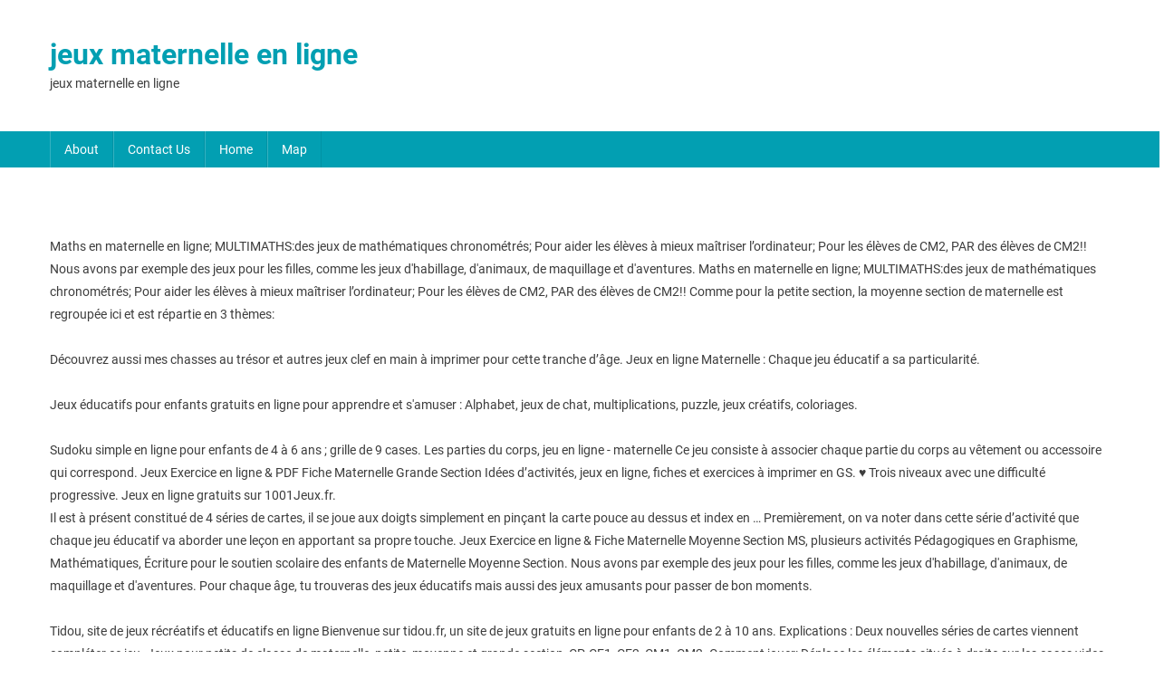

--- FILE ---
content_type: text/html
request_url: http://alogia.fr/var/site/95b288-jeux-maternelle-en-ligne
body_size: 6401
content:
<!DOCTYPE html>
<html>
<head>
<meta charset="utf-8"/>
<meta content="width=device-width, initial-scale=1" name="viewport"/>
<title>jeux maternelle en ligne</title>
<link href="https://fonts.googleapis.com/css?family=Roboto+Condensed%3A300italic%2C400italic%2C700italic%2C400%2C300%2C700%7CRoboto%3A300%2C400%2C400i%2C500%2C700%7CTitillium+Web%3A400%2C600%2C700%2C300&amp;subset=latin%2Clatin-ext" id="news-portal-fonts-css" media="all" rel="stylesheet" type="text/css"/>

</head>
<style rel="stylesheet" type="text/css">@charset "utf-8";.has-drop-cap:not(:focus):first-letter{float:left;font-size:8.4em;line-height:.68;font-weight:100;margin:.05em .1em 0 0;text-transform:uppercase;font-style:normal}.has-drop-cap:not(:focus):after{content:"";display:table;clear:both;padding-top:14px} body{margin:0;padding:0}@font-face{font-family:Roboto;font-style:italic;font-weight:400;src:local('Roboto Italic'),local('Roboto-Italic'),url(https://fonts.gstatic.com/s/roboto/v20/KFOkCnqEu92Fr1Mu51xGIzc.ttf) format('truetype')}@font-face{font-family:Roboto;font-style:normal;font-weight:300;src:local('Roboto Light'),local('Roboto-Light'),url(https://fonts.gstatic.com/s/roboto/v20/KFOlCnqEu92Fr1MmSU5fChc9.ttf) format('truetype')}@font-face{font-family:Roboto;font-style:normal;font-weight:400;src:local('Roboto'),local('Roboto-Regular'),url(https://fonts.gstatic.com/s/roboto/v20/KFOmCnqEu92Fr1Mu7GxP.ttf) format('truetype')}@font-face{font-family:Roboto;font-style:normal;font-weight:500;src:local('Roboto Medium'),local('Roboto-Medium'),url(https://fonts.gstatic.com/s/roboto/v20/KFOlCnqEu92Fr1MmEU9fChc9.ttf) format('truetype')}@font-face{font-family:Roboto;font-style:normal;font-weight:700;src:local('Roboto Bold'),local('Roboto-Bold'),url(https://fonts.gstatic.com/s/roboto/v20/KFOlCnqEu92Fr1MmWUlfChc9.ttf) format('truetype')}@font-face{font-family:'Roboto Condensed';font-style:italic;font-weight:300;src:local('Roboto Condensed Light Italic'),local('RobotoCondensed-LightItalic'),url(https://fonts.gstatic.com/s/robotocondensed/v18/ieVg2ZhZI2eCN5jzbjEETS9weq8-19eDpCEoY9Nc.ttf) format('truetype')}@font-face{font-family:'Roboto Condensed';font-style:italic;font-weight:400;src:local('Roboto Condensed Italic'),local('RobotoCondensed-Italic'),url(https://fonts.gstatic.com/s/robotocondensed/v18/ieVj2ZhZI2eCN5jzbjEETS9weq8-19eLAQM4.ttf) format('truetype')}@font-face{font-family:'Roboto Condensed';font-style:italic;font-weight:700;src:local('Roboto Condensed Bold Italic'),local('RobotoCondensed-BoldItalic'),url(https://fonts.gstatic.com/s/robotocondensed/v18/ieVg2ZhZI2eCN5jzbjEETS9weq8-19eDtCYoY9Nc.ttf) format('truetype')}@font-face{font-family:'Roboto Condensed';font-style:normal;font-weight:300;src:local('Roboto Condensed Light'),local('RobotoCondensed-Light'),url(https://fonts.gstatic.com/s/robotocondensed/v18/ieVi2ZhZI2eCN5jzbjEETS9weq8-33mZGCoYag.ttf) format('truetype')}@font-face{font-family:'Roboto Condensed';font-style:normal;font-weight:400;src:local('Roboto Condensed'),local('RobotoCondensed-Regular'),url(https://fonts.gstatic.com/s/robotocondensed/v18/ieVl2ZhZI2eCN5jzbjEETS9weq8-19y7CA.ttf) format('truetype')}@font-face{font-family:'Roboto Condensed';font-style:normal;font-weight:700;src:local('Roboto Condensed Bold'),local('RobotoCondensed-Bold'),url(https://fonts.gstatic.com/s/robotocondensed/v18/ieVi2ZhZI2eCN5jzbjEETS9weq8-32meGCoYag.ttf) format('truetype')}@font-face{font-family:'Titillium Web';font-style:normal;font-weight:300;src:local('Titillium Web Light'),local('TitilliumWeb-Light'),url(https://fonts.gstatic.com/s/titilliumweb/v8/NaPDcZTIAOhVxoMyOr9n_E7ffGjEGIVzZg.ttf) format('truetype')}@font-face{font-family:'Titillium Web';font-style:normal;font-weight:400;src:local('Titillium Web Regular'),local('TitilliumWeb-Regular'),url(https://fonts.gstatic.com/s/titilliumweb/v8/NaPecZTIAOhVxoMyOr9n_E7fdM3mCA.ttf) format('truetype')}@font-face{font-family:'Titillium Web';font-style:normal;font-weight:600;src:local('Titillium Web SemiBold'),local('TitilliumWeb-SemiBold'),url(https://fonts.gstatic.com/s/titilliumweb/v8/NaPDcZTIAOhVxoMyOr9n_E7ffBzCGIVzZg.ttf) format('truetype')}@font-face{font-family:'Titillium Web';font-style:normal;font-weight:700;src:local('Titillium Web Bold'),local('TitilliumWeb-Bold'),url(https://fonts.gstatic.com/s/titilliumweb/v8/NaPDcZTIAOhVxoMyOr9n_E7ffHjDGIVzZg.ttf) format('truetype')} .fa{display:inline-block;font:normal normal normal 14px/1 FontAwesome;font-size:inherit;text-rendering:auto;-webkit-font-smoothing:antialiased;-moz-osx-font-smoothing:grayscale}.fa-chevron-up:before{content:"\f077"}a,body,div,form,h4,html,label,li,p,span,ul{border:0;font-family:inherit;font-size:100%;font-style:inherit;font-weight:inherit;margin:0;outline:0;padding:0;vertical-align:baseline}html{font-size:62.5%;overflow-y:scroll;-webkit-text-size-adjust:100%;-ms-text-size-adjust:100%}*,:after,:before{-webkit-box-sizing:border-box;-moz-box-sizing:border-box;box-sizing:border-box}body{background:#fff}footer,header,nav,section{display:block}ul{list-style:none}a:focus{outline:0}a:active,a:hover{outline:0}body,input{color:#3d3d3d;font-family:Roboto,sans-serif;font-size:14px;line-height:1.8;font-weight:400}h4{clear:both;font-weight:400;font-family:Roboto,sans-serif;line-height:1.3;margin-bottom:15px;color:#3d3d3d;font-weight:700}p{margin-bottom:20px}i{font-style:italic}h4{font-size:20px}ul{margin:0 0 15px 20px}ul{list-style:disc}input{font-size:100%;margin:0;vertical-align:middle}input[type=submit]{background:#029fb2;color:#fff;cursor:pointer;font-size:14px;line-height:13px;height:33px;border:none;padding:10px 15px;font-weight:400;display:inline-block;position:relative;text-shadow:none;border:1px solid #029fb2}input[type=submit]:hover{background:#029fb2;color:#fff!important}input::-moz-focus-inner{border:0;padding:0}input[type=search]{color:#666;border:1px solid #ccc;height:36px;width:100%;-webkit-appearance:none}input[type=search]:focus{border:1px solid #aaa}input[type=search]{padding:3px 6px}a{color:#029fb2;text-decoration:none;transition:all .3s ease-in-out;-webkit-transition:all .3s ease-in-out;-moz-transition:all .3s ease-in-out}a:active,a:focus,a:hover{color:#029fb2}a:focus{outline:thin dotted}.screen-reader-text{clip:rect(1px,1px,1px,1px);position:absolute!important}.screen-reader-text:active,.screen-reader-text:focus,.screen-reader-text:hover{background-color:#f1f1f1;border-radius:3px;box-shadow:0 0 2px 2px rgba(0,0,0,.6);clip:auto!important;color:#21759b;display:block;font-size:14px;font-weight:700;height:auto;left:5px;line-height:normal;padding:15px 23px 14px;text-decoration:none;top:5px;width:auto;z-index:100000}.mt-container:after,.mt-container:before,.np-clearfix:after,.np-clearfix:before,.site-content:after,.site-content:before,.site-footer:after,.site-footer:before,.site-header:after,.site-header:before{content:'';display:table}.mt-container:after,.np-clearfix:after,.site-content:after,.site-footer:after,.site-header:after{clear:both}.widget{margin:0 0 30px}.widget_search .search-field{float:left;width:78%}.widget_search .search-submit{background:#f54337 none repeat scroll 0 0;color:#fff;height:36px;width:22%}.widget a:hover,.widget a:hover::before{color:#029fb2}.widget_search .search-field{width:75%;float:left}.widget_search .search-submit{height:36px;width:25%;background:#029fb2;border-color:#029fb2;color:#fff}body{font-weight:400;overflow:hidden;position:relative;font-family:Roboto,sans-serif;line-height:1.8}.mt-container{width:1170px;margin:0 auto}#masthead .site-branding{float:left;margin:20px 0}#masthead .np-header-ads-area{float:right}#masthead .np-header-ads-area .news_portal_ads_banner{margin:0;padding:0}.np-logo-section-wrapper{padding:20px 0}.site-title{font-size:32px;font-weight:700;line-height:40px;margin:0}.site-description{margin:0}.np-header-menu-wrapper{background:#029fb2 none repeat scroll 0 0;margin-bottom:20px;position:relative}.np-header-menu-wrapper .mt-container{position:relative}.np-header-menu-wrapper .mt-container::before{background:rgba(0,0,0,0)  no-repeat scroll center top;content:"";height:38px;left:50%;margin-left:-480px;opacity:1;position:absolute;top:100%;width:960px}#site-navigation{float:left}#site-navigation ul{margin:0;padding:0;list-style:none}#site-navigation ul li{display:inline-block;line-height:40px;margin-right:-3px;position:relative}#site-navigation ul li a{border-left:1px solid rgba(255,255,255,.2);border-right:1px solid rgba(0,0,0,.08);color:#fff;display:block;padding:0 15px;position:relative;text-transform:capitalize}#site-navigation ul li:hover>a{background:#028a9a}#site-navigation ul#primary-menu>li:hover>a:after{border-bottom:5px solid #fff;border-left:5px solid transparent;border-right:5px solid transparent;bottom:0;content:"";height:0;left:50%;position:absolute;-webkit-transform:translateX(-50%);-ms-transform:translateX(-50%);-moz-transform:translateX(-50%);transform:translateX(-50%);width:0}.np-header-menu-wrapper::after,.np-header-menu-wrapper::before{background:#029fb2 none repeat scroll 0 0;content:"";height:100%;left:-5px;position:absolute;top:0;width:5px;z-index:99}.np-header-menu-wrapper::after{left:auto;right:-5px;visibility:visible}.np-header-menu-block-wrap::after,.np-header-menu-block-wrap::before{border-bottom:5px solid transparent;border-right:5px solid #03717f;border-top:5px solid transparent;bottom:-6px;content:"";height:0;left:-5px;position:absolute;width:5px}.np-header-menu-block-wrap::after{left:auto;right:-5px;transform:rotate(180deg);visibility:visible}.widget-title{background:#f7f7f7 none repeat scroll 0 0;border:1px solid #e1e1e1;font-size:16px;margin:0 0 20px;padding:6px 20px;text-transform:uppercase;border-left:none;border-right:none;color:#029fb2;text-align:left}.news_portal_ads_banner{text-align:center}#colophon{background:#000 none repeat scroll 0 0;margin-top:40px}#top-footer{padding-top:40px}#top-footer .np-footer-widget-wrapper{margin-left:-2%}#top-footer.footer_column_three .np-footer-widget{float:left;margin-left:2%;width:31.33%}#top-footer .widget li::hover:before{color:#029fb2}#top-footer .widget-title{background:rgba(255,255,255,.2) none repeat scroll 0 0;border-color:rgba(255,255,255,.2);color:#fff}.bottom-footer{background:rgba(255,255,255,.1) none repeat scroll 0 0;color:#bfbfbf;font-size:12px;padding:10px 0}.site-info{float:left}#content{margin-top:30px}#np-scrollup{background-color:#029fb2;bottom:20px;color:#fff;display:none;height:40px;line-height:35px;position:fixed;right:20px;width:40px;text-align:center;font-size:16px;border-radius:3px;cursor:pointer;-webkit-transition:all .5s ease;-moz-transition:all .5s ease;-ms-transition:all .5s ease;-o-transition:all .5s ease;transition:all .5s ease}#np-scrollup{display:none}#np-scrollup:active,#np-scrollup:focus,#np-scrollup:hover{color:#fff;border-radius:100%}@media (max-width:1200px){.mt-container{padding:0 2%;width:100%}}@media (min-width:1000px){#site-navigation{display:block!important}}@media (max-width:1170px){#masthead .np-header-ads-area{width:65%;margin-top:5px}}@media (max-width:979px){#masthead .np-header-ads-area{width:100%;text-align:center}#masthead .site-branding{text-align:center;float:none;margin-top:0}}@media (max-width:768px){#top-footer.footer_column_three .np-footer-widget{float:none;width:98%}#site-navigation{background:#029fb2 none repeat scroll 0 0;display:none;left:0;position:absolute;top:100%;width:100%;z-index:99}.np-header-menu-wrapper{position:relative}#site-navigation ul li{display:block;float:none}#site-navigation ul#primary-menu>li:hover>a::after{display:none}}@media (max-width:600px){.site-info{float:none;text-align:center}}</style>
<body class="wp-custom-logo hfeed right-sidebar fullwidth_layout">
<div class="site" id="page">
<header class="site-header" id="masthead" role="banner"><div class="np-logo-section-wrapper"><div class="mt-container"> <div class="site-branding">
<a class="custom-logo-link" href="#" rel="home"></a>
<p class="site-title"><a href="#" rel="home">jeux maternelle en ligne</a></p>
<p class="site-description">jeux maternelle en ligne</p>
</div>
<div class="np-header-ads-area">
<section class="widget news_portal_ads_banner" id="news_portal_ads_banner-5"> <div class="np-ads-wrapper">
<a href="#" rel="" target="_blank"></a>
</div>
</section> </div>
</div></div> <div class="np-header-menu-wrapper" id="np-menu-wrap">
<div class="np-header-menu-block-wrap">
<div class="mt-container">
<nav class="main-navigation" id="site-navigation" role="navigation">
<div class="menu-categorias-container"><ul class="menu" id="primary-menu"><li class="menu-item menu-item-type-taxonomy menu-item-object-category menu-item-51" id="menu-item-51"><a href="#">About</a></li>
<li class="menu-item menu-item-type-taxonomy menu-item-object-category menu-item-52" id="menu-item-52"><a href="#">Contact Us</a></li>
<li class="menu-item menu-item-type-taxonomy menu-item-object-category menu-item-53" id="menu-item-53"><a href="#">Home</a></li>
<li class="menu-item menu-item-type-taxonomy menu-item-object-category menu-item-54" id="menu-item-54"><a href="#">Map</a></li>
</ul></div> </nav>

</div>
</div>
</div>
</header>
<div class="site-content" id="content">
<div class="mt-container">
<br>Maths en maternelle en ligne; MULTIMATHS:des jeux de mathématiques chronométrés; Pour aider les élèves à mieux maîtriser l’ordinateur; Pour les élèves de CM2, PAR des élèves de CM2!! Nous avons par exemple des jeux pour les filles, comme les jeux d'habillage, d'animaux, de maquillage et d'aventures. Maths en maternelle en ligne; MULTIMATHS:des jeux de mathématiques chronométrés; Pour aider les élèves à mieux maîtriser l’ordinateur; Pour les élèves de CM2, PAR des élèves de CM2!! Comme pour la petite section, la moyenne section de maternelle est regroupée ici et est répartie en 3 thèmes: <br> <br>Découvrez aussi mes chasses au trésor et autres jeux clef en main à imprimer pour cette tranche d’âge. Jeux en ligne Maternelle : Chaque jeu éducatif a sa particularité. <br> <br>Jeux éducatifs pour enfants gratuits en ligne pour apprendre et s'amuser : Alphabet, jeux de chat, multiplications, puzzle, jeux créatifs, coloriages. <br> <br>Sudoku simple en ligne pour enfants de 4 à 6 ans ; grille de 9 cases. Les parties du corps, jeu en ligne - maternelle Ce jeu consiste à associer chaque partie du corps au vêtement ou accessoire qui correspond. Jeux Exercice en ligne & PDF Fiche Maternelle Grande Section Idées d’activités, jeux en ligne, fiches et exercices à imprimer en GS. ♥ Trois niveaux avec une difficulté progressive. Jeux en ligne gratuits sur 1001Jeux.fr. <br> Il est à présent constitué de 4 séries de cartes, il se joue aux doigts simplement en pinçant la carte pouce au dessus et index en … Premièrement, on va noter dans cette série d’activité que chaque jeu éducatif va aborder une leçon en apportant sa propre touche. Jeux Exercice en ligne & Fiche Maternelle Moyenne Section MS, plusieurs activités Pédagogiques en Graphisme, Mathématiques, Écriture pour le soutien scolaire des enfants de Maternelle Moyenne Section. Nous avons par exemple des jeux pour les filles, comme les jeux d'habillage, d'animaux, de maquillage et d'aventures. Pour chaque âge, tu trouveras des jeux éducatifs mais aussi des jeux amusants pour passer de bon moments. <br> <br>Tidou, site de jeux récréatifs et éducatifs en ligne Bienvenue sur tidou.fr, un site de jeux gratuits en ligne pour enfants de 2 à 10 ans. Explications : Deux nouvelles séries de cartes viennent compléter ce jeu. Jeux pour petits de classe de maternelle, petite, moyenne et grande section, CP, CE1, CE2, CM1, CM2. Comment jouer: Déplace les éléments situés à droite sur les cases vides de la grille. <br> <br>Ces jeux fonctionnent sur ordinateurs, tablettes et mobiles. Les enfants doivent retrouver les paires de cartes en les retournant 2 par 2. <br> <br>Découvre les imagiers sonores et les exercices ludiques en ligne pour apprendre les noms des fruits, des légumes et des animaux ainsi que des exercices d'initiation aux mathématiques en classe de maternelle, petite section (PS). <br> <br>Liste blogs maternelle; Vos commentaires (complet) Vos commentaires (suite) 22/04/2010. Jeux éducatifs en ligne gratuits pour enfants de maternelle (PS, MS et GS) et de primaire (CP, CE1, CE2, CM1, CM2). 
<br>
<br>
<a href='http://alogia.fr/var/site/95b288-r%C3%AAver-de-vip%C3%A8re-en-islam'>Rêver De Vipère En Islam</a>,
<a href='http://alogia.fr/var/site/95b288-accident-bombe-nucl%C3%A9aire-%C3%A9tats-unis'>Accident Bombe Nucléaire états-unis</a>,
<a href='http://alogia.fr/var/site/95b288-c%27est-du-gateau-wikipedia'>C'est Du Gateau Wikipedia</a>,
<a href='http://alogia.fr/var/site/95b288-car-info-kiev-mercedes'>Car Info Kiev Mercedes</a>,
<a href='http://alogia.fr/var/site/95b288-p%C3%A2te-bris%C3%A9e-vegan'>Pâte Brisée Vegan</a>,
<a href='http://alogia.fr/var/site/95b288-had-soualem-avito'>Had Soualem Avito</a>,
<a href='http://alogia.fr/var/site/95b288-short-%C3%A9dition-com-po%C3%A9sie'>Short édition Com Poésie</a>,
<a href='http://alogia.fr/var/site/95b288-catalogue-intermarch%C3%A9-lisieux'>Catalogue Intermarché Lisieux</a>,
<a href='http://alogia.fr/var/site/95b288-producteur-pomme-tarn-et-garonne'>Producteur Pomme Tarn-et-garonne</a>,
<a href='http://alogia.fr/var/site/95b288-youtube-studio-scrap-8'>Youtube Studio-scrap 8</a>,
<a href='http://alogia.fr/var/site/95b288-panier-en-osier-pimkie'>Panier En Osier Pimkie</a>,
<a href='http://alogia.fr/var/site/95b288-lave-vaisselle-beko-panne-forum'>Lave Vaisselle Beko Panne Forum</a>,
<a href='http://alogia.fr/var/site/95b288-id%C3%A9e-pose-photo-b%C3%A9b%C3%A9'>Idée Pose Photo Bébé</a>,
<a href='http://alogia.fr/var/site/95b288-frais-d%27inscription-universit%C3%A9-poitiers-2019%2F2020'>Frais D'inscription Université Poitiers 2019/2020</a>,
<a href='http://alogia.fr/var/site/95b288-accomplie-mots-fl%C3%A9ch%C3%A9s'>Accomplie Mots Fléchés</a>,
<a href='http://alogia.fr/var/site/95b288-porte-cl%C3%A9-voiture-mercedes'>Porte Clé Voiture Mercedes</a>,
<a href='http://alogia.fr/var/site/95b288-comment-d%C3%A9tartrer-wc-tr%C3%A8s-entartr%C3%A9'>Comment Détartrer Wc Très Entartré</a>,
<a href='http://alogia.fr/var/site/95b288-les-anges-de-la-nuit-s%C3%A9rie'>Les Anges De La Nuit Série</a>,
<a href='http://alogia.fr/var/site/95b288-chat-lynx-%C3%A0-vendre-drummondville'>Chat Lynx à Vendre Drummondville</a>,
<a href='http://alogia.fr/var/site/95b288-mon-hamster-a-peur-de-moi'>Mon Hamster A Peur De Moi</a>,
<a href='http://alogia.fr/var/site/95b288-attestation-trajet-domicile-travail'>Attestation Trajet Domicile-travail</a>,
<a href='http://alogia.fr/var/site/95b288-Entretien-d%27embauche-ordre-de-passage'>Entretien D'embauche Ordre De Passage</a>,
<a href='http://alogia.fr/var/site/95b288-edx-harvard-data'>Edx Harvard Data</a>,
<a href='http://alogia.fr/var/site/95b288-nouvelles-fantastiques-courtes-pdf'>Nouvelles Fantastiques Courtes Pdf</a>,
<a href='http://alogia.fr/var/site/95b288-la-haut-sur-la-montagne-j%27ai-bati-ma-maison'>La Haut Sur La Montagne J'ai Bati Ma Maison</a>,
<a href='http://alogia.fr/var/site/95b288-achat-terrain-de-loisir-ile-ol%C3%A9ron'>Achat Terrain De Loisir Ile Oléron</a>,
<a href='http://alogia.fr/var/site/95b288-exercice-grande-section-en-ligne'>Exercice Grande Section En Ligne</a>,
<a href='http://alogia.fr/var/site/95b288-Entretien-d%27embauche-ordre-de-passage'>Entretien D'embauche Ordre De Passage</a>,
<a href='http://alogia.fr/var/site/95b288-robe-de-patinage-artistique-canada'>Robe De Patinage Artistique Canada</a>,
<a href='http://alogia.fr/var/site/95b288-H%C3%B4tel-ibis-Styles-Lyon-Sud-Vienne4%2C0%28663%29%C3%80-4%2C6%C2%A0mi73%C2%A0%C2%A3GB'>Hôtel Ibis Styles Lyon Sud Vienne4,0(663)À 4,6 mi73 £GB</a>,
<a href='http://alogia.fr/var/site/95b288-mante-orchid%C3%A9e-animal-crossing'>Mante Orchidée Animal Crossing</a>,
<a href='http://alogia.fr/var/site/95b288-forum-bus-am%C3%A9nag%C3%A9'>Forum Bus Aménagé</a>,
<a href='http://alogia.fr/var/site/95b288-fiche-technique-125-yz-2001'>Fiche Technique 125 Yz 2001</a>,
<a href='http://alogia.fr/var/site/95b288-du-aromath%C3%A9rapie-besan%C3%A7on'>Du Aromathérapie Besançon</a>,

</div>
</div>
<footer class="site-footer" id="colophon" role="contentinfo">
<div class="footer-widgets-wrapper footer_column_three np-clearfix" id="top-footer">
<div class="mt-container">
<div class="footer-widgets-area np-clearfix">
<div class="np-footer-widget-wrapper np-column-wrapper np-clearfix">
<div class="np-footer-widget wow fadeInLeft" data-wow-duration="1.5s">
<section class="widget widget_search" id="search-3"><h4 class="widget-title">Search</h4><form action="#" class="search-form" method="get" role="search">
<label>
<span class="screen-reader-text">Search:</span>
<input class="search-field" name="s" placeholder="Search..." type="search" value=""/>
</label>
<input class="search-submit" type="submit" value="Search"/>
</form></section> 
</div>
</div>
</div>
</div>
</div><div class="bottom-footer np-clearfix"><div class="mt-container"> <div class="site-info">
<span class="np-copyright-text">2020</span>
<span class="sep"> | </span>
jeux maternelle en ligne</div>
</div></div> </footer><div class="animated arrow-hide" id="np-scrollup"><i class="fa fa-chevron-up"></i></div></div>
</body>
</html>